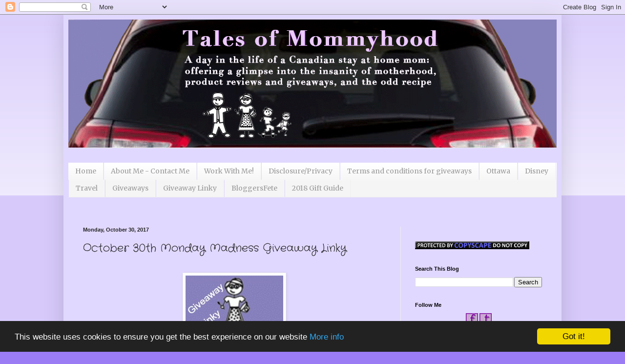

--- FILE ---
content_type: text/html; charset=UTF-8
request_url: https://www.talesofmommyhood.com/2017/10/october-30th-monday-madness-giveaway.html
body_size: 20712
content:
<!DOCTYPE html>
<html class='v2' dir='ltr' xmlns='http://www.w3.org/1999/xhtml' xmlns:b='http://www.google.com/2005/gml/b' xmlns:data='http://www.google.com/2005/gml/data' xmlns:expr='http://www.google.com/2005/gml/expr'>
<head>
<link href='https://www.blogger.com/static/v1/widgets/335934321-css_bundle_v2.css' rel='stylesheet' type='text/css'/>
<script type='text/javascript'>
var googletag = googletag || {};
googletag.cmd = googletag.cmd || [];
(function() {
var gads = document.createElement('script');
gads.async = true;
gads.type = 'text/javascript';
var useSSL = 'https:' == document.location.protocol;
gads.src = (useSSL ? 'https:' : 'http:') + 
'//www.googletagservices.com/tag/js/gpt.js';
var node = document.getElementsByTagName('script')[0];
node.parentNode.insertBefore(gads, node);
})();
</script>
<script type='text/javascript'>
googletag.cmd.push(function() {
googletag.defineSlot('/28817204/SavvyMomCollective_talesofmommyhood_300x250', [[300, 250], [300, 600]], 'div-gpt-ad-1398713319330-0').addService(googletag.pubads());
googletag.defineSlot('/28817204/SavvyMomCollective_talesofmommyhood_728x90', [[728, 90], [970, 300]], 'div-gpt-ad-1398713319330-1').addService(googletag.pubads());
googletag.enableServices();
});
</script>
<meta content='0920b8de78538cbfc00ee90e2b60d053' name='p:domain_verify'/>
<meta content='IE=EmulateIE7' http-equiv='X-UA-Compatible'/>
<meta content='width=1100' name='viewport'/>
<meta content='a day in the life of a stay at home mom' name='description'/>
<meta content='product reviews, tales of mommyhood, giveaways, stay at home mom' name='keywords'/>
<meta author='Tales of Mommyhood Ashley Picco' name='author'/>
<meta content='text/html; charset=UTF-8' http-equiv='Content-Type'/>
<meta content='blogger' name='generator'/>
<link href='https://www.talesofmommyhood.com/favicon.ico' rel='icon' type='image/x-icon'/>
<link href='https://www.talesofmommyhood.com/2017/10/october-30th-monday-madness-giveaway.html' rel='canonical'/>
<link rel="alternate" type="application/atom+xml" title="Tales of Mommyhood - Atom" href="https://www.talesofmommyhood.com/feeds/posts/default" />
<link rel="alternate" type="application/rss+xml" title="Tales of Mommyhood - RSS" href="https://www.talesofmommyhood.com/feeds/posts/default?alt=rss" />
<link rel="service.post" type="application/atom+xml" title="Tales of Mommyhood - Atom" href="https://www.blogger.com/feeds/6858371658025206367/posts/default" />

<link rel="alternate" type="application/atom+xml" title="Tales of Mommyhood - Atom" href="https://www.talesofmommyhood.com/feeds/3449200427278028149/comments/default" />
<!--Can't find substitution for tag [blog.ieCssRetrofitLinks]-->
<link href='https://blogger.googleusercontent.com/img/b/R29vZ2xl/AVvXsEgwvQhM_N6qn7vykVUC1Bh3mXe7knFDcc2NdwFAGfgihaZwcQrkxkTybjfrXuLLqLR3SUE5gdiedbpx0qIr3G8T39p7Rl5vk5QMcGEkCE_rZRr8gNBNrJJNn-lNqnOCueHWJjs_lfsEdLc/s1600/giveaway+link+up+image.jpg' rel='image_src'/>
<meta content='https://www.talesofmommyhood.com/2017/10/october-30th-monday-madness-giveaway.html' property='og:url'/>
<meta content='October 30th Monday Madness Giveaway Linky' property='og:title'/>
<meta content='Tales of Mommyhood - family, children, review blog; sponsored posts; advertising; reviews and giveaways, pay per post' property='og:description'/>
<meta content='https://blogger.googleusercontent.com/img/b/R29vZ2xl/AVvXsEgwvQhM_N6qn7vykVUC1Bh3mXe7knFDcc2NdwFAGfgihaZwcQrkxkTybjfrXuLLqLR3SUE5gdiedbpx0qIr3G8T39p7Rl5vk5QMcGEkCE_rZRr8gNBNrJJNn-lNqnOCueHWJjs_lfsEdLc/w1200-h630-p-k-no-nu/giveaway+link+up+image.jpg' property='og:image'/>
<title>Tales of Mommyhood: October 30th Monday Madness Giveaway Linky</title>
<!-- Google Tag Manager for Collective Bias -->
<script type='text/javascript'>
dataLayer = [{
	'trackingID':'UA-51406411-10',
	'javaScriptVersion':'analytics.js',
	'homePageURL':'http://www.talesofmommyhood.com'
}];
</script>
<noscript><iframe height='0' src='//www.googletagmanager.com/ns.html?id=GTM-PBN79J' style='display:none;visibility:hidden' width='0'></iframe></noscript>
<script type='text/javascript'>/*<![CDATA[*/(function(w,d,s,l,i){w[l]=w[l]||[];
w[l].push({'gtm.start':new Date().getTime(),event:'gtm.js'});
var f=d.getElementsByTagName(s)[0],j=d.createElement(s),dl=l!='dataLayer'?'&l='+l:'';
j.async=true;j.src='//www.googletagmanager.com/gtm.js?id='+i+dl;
f.parentNode.insertBefore(j,f);})(window,document,'script','dataLayer','GTM-PBN79J');
/*]]>*/</script>
<!-- End Google Tag Manager -->
<style type='text/css'>@font-face{font-family:'Crafty Girls';font-style:normal;font-weight:400;font-display:swap;src:url(//fonts.gstatic.com/s/craftygirls/v16/va9B4kXI39VaDdlPJo8N_NveRhf6Xl7Glw.woff2)format('woff2');unicode-range:U+0000-00FF,U+0131,U+0152-0153,U+02BB-02BC,U+02C6,U+02DA,U+02DC,U+0304,U+0308,U+0329,U+2000-206F,U+20AC,U+2122,U+2191,U+2193,U+2212,U+2215,U+FEFF,U+FFFD;}@font-face{font-family:'Merriweather';font-style:normal;font-weight:400;font-stretch:100%;font-display:swap;src:url(//fonts.gstatic.com/s/merriweather/v33/u-4D0qyriQwlOrhSvowK_l5UcA6zuSYEqOzpPe3HOZJ5eX1WtLaQwmYiScCmDxhtNOKl8yDr3icaGV31CPDaYKfFQn0.woff2)format('woff2');unicode-range:U+0460-052F,U+1C80-1C8A,U+20B4,U+2DE0-2DFF,U+A640-A69F,U+FE2E-FE2F;}@font-face{font-family:'Merriweather';font-style:normal;font-weight:400;font-stretch:100%;font-display:swap;src:url(//fonts.gstatic.com/s/merriweather/v33/u-4D0qyriQwlOrhSvowK_l5UcA6zuSYEqOzpPe3HOZJ5eX1WtLaQwmYiScCmDxhtNOKl8yDr3icaEF31CPDaYKfFQn0.woff2)format('woff2');unicode-range:U+0301,U+0400-045F,U+0490-0491,U+04B0-04B1,U+2116;}@font-face{font-family:'Merriweather';font-style:normal;font-weight:400;font-stretch:100%;font-display:swap;src:url(//fonts.gstatic.com/s/merriweather/v33/u-4D0qyriQwlOrhSvowK_l5UcA6zuSYEqOzpPe3HOZJ5eX1WtLaQwmYiScCmDxhtNOKl8yDr3icaG131CPDaYKfFQn0.woff2)format('woff2');unicode-range:U+0102-0103,U+0110-0111,U+0128-0129,U+0168-0169,U+01A0-01A1,U+01AF-01B0,U+0300-0301,U+0303-0304,U+0308-0309,U+0323,U+0329,U+1EA0-1EF9,U+20AB;}@font-face{font-family:'Merriweather';font-style:normal;font-weight:400;font-stretch:100%;font-display:swap;src:url(//fonts.gstatic.com/s/merriweather/v33/u-4D0qyriQwlOrhSvowK_l5UcA6zuSYEqOzpPe3HOZJ5eX1WtLaQwmYiScCmDxhtNOKl8yDr3icaGl31CPDaYKfFQn0.woff2)format('woff2');unicode-range:U+0100-02BA,U+02BD-02C5,U+02C7-02CC,U+02CE-02D7,U+02DD-02FF,U+0304,U+0308,U+0329,U+1D00-1DBF,U+1E00-1E9F,U+1EF2-1EFF,U+2020,U+20A0-20AB,U+20AD-20C0,U+2113,U+2C60-2C7F,U+A720-A7FF;}@font-face{font-family:'Merriweather';font-style:normal;font-weight:400;font-stretch:100%;font-display:swap;src:url(//fonts.gstatic.com/s/merriweather/v33/u-4D0qyriQwlOrhSvowK_l5UcA6zuSYEqOzpPe3HOZJ5eX1WtLaQwmYiScCmDxhtNOKl8yDr3icaFF31CPDaYKfF.woff2)format('woff2');unicode-range:U+0000-00FF,U+0131,U+0152-0153,U+02BB-02BC,U+02C6,U+02DA,U+02DC,U+0304,U+0308,U+0329,U+2000-206F,U+20AC,U+2122,U+2191,U+2193,U+2212,U+2215,U+FEFF,U+FFFD;}</style>
<style id='page-skin-1' type='text/css'><!--
/*
-----------------------------------------------
Blogger Template Style
Name:     Simple
Designer: Blogger
URL:      www.blogger.com
----------------------------------------------- */
/* Content
----------------------------------------------- */
body {
font: normal normal 12px Merriweather;
color: #222222;
background: #9b7cf4 none repeat scroll top left;
padding: 0 40px 40px 40px;
}
html body .region-inner {
min-width: 0;
max-width: 100%;
width: auto;
}
h2 {
font-size: 22px;
}
a:link {
text-decoration:none;
color: #5321bb;
}
a:visited {
text-decoration:none;
color: #888888;
}
a:hover {
text-decoration:underline;
color: #8632ff;
}
.body-fauxcolumn-outer .fauxcolumn-inner {
background: transparent url(//www.blogblog.com/1kt/simple/body_gradient_tile_light.png) repeat scroll top left;
_background-image: none;
}
.body-fauxcolumn-outer .cap-top {
position: absolute;
z-index: 1;
height: 400px;
width: 100%;
}
.body-fauxcolumn-outer .cap-top .cap-left {
width: 100%;
background: transparent url(//www.blogblog.com/1kt/simple/gradients_light.png) repeat-x scroll top left;
_background-image: none;
}
.content-outer {
-moz-box-shadow: 0 0 40px rgba(0, 0, 0, .15);
-webkit-box-shadow: 0 0 5px rgba(0, 0, 0, .15);
-goog-ms-box-shadow: 0 0 10px #333333;
box-shadow: 0 0 40px rgba(0, 0, 0, .15);
margin-bottom: 1px;
}
.content-inner {
padding: 10px 10px;
}
.content-inner {
background-color: #e1d8ff;
}
/* Header
----------------------------------------------- */
.header-outer {
background: transparent none repeat-x scroll 0 -400px;
_background-image: none;
}
.Header h1 {
font: normal normal 60px Arial, Tahoma, Helvetica, FreeSans, sans-serif;
color: #5332bb;
text-shadow: -1px -1px 1px rgba(0, 0, 0, .2);
}
.Header h1 a {
color: #5332bb;
}
.Header .description {
font-size: 140%;
color: #777777;
}
.header-inner .Header .titlewrapper {
padding: 22px 30px;
}
.header-inner .Header .descriptionwrapper {
padding: 0 30px;
}
/* Tabs
----------------------------------------------- */
.tabs-inner .section:first-child {
border-top: 1px solid #eeeeee;
}
.tabs-inner .section:first-child ul {
margin-top: -1px;
border-top: 1px solid #eeeeee;
border-left: 0 solid #eeeeee;
border-right: 0 solid #eeeeee;
}
.tabs-inner .widget ul {
background: #f5f5f5 url(//www.blogblog.com/1kt/simple/gradients_light.png) repeat-x scroll 0 -800px;
_background-image: none;
border-bottom: 1px solid #eeeeee;
margin-top: 0;
margin-left: -30px;
margin-right: -30px;
}
.tabs-inner .widget li a {
display: inline-block;
padding: .6em 1em;
font: normal normal 14px Merriweather;
color: #999999;
border-left: 1px solid #e1d8ff;
border-right: 1px solid #eeeeee;
}
.tabs-inner .widget li:first-child a {
border-left: none;
}
.tabs-inner .widget li.selected a, .tabs-inner .widget li a:hover {
color: #000000;
background-color: #eeeeee;
text-decoration: none;
}
/* Columns
----------------------------------------------- */
.main-outer {
border-top: 0 solid #eeeeee;
}
.fauxcolumn-left-outer .fauxcolumn-inner {
border-right: 1px solid #eeeeee;
}
.fauxcolumn-right-outer .fauxcolumn-inner {
border-left: 1px solid #eeeeee;
}
/* Headings
----------------------------------------------- */
div.widget > h2,
div.widget h2.title {
margin: 0 0 1em 0;
font: normal bold 11px Arial, Tahoma, Helvetica, FreeSans, sans-serif;
color: #000000;
}
/* Widgets
----------------------------------------------- */
.widget .zippy {
color: #999999;
text-shadow: 2px 2px 1px rgba(0, 0, 0, .1);
}
.widget .popular-posts ul {
list-style: none;
}
/* Posts
----------------------------------------------- */
h2.date-header {
font: normal bold 11px Arial, Tahoma, Helvetica, FreeSans, sans-serif;
}
.date-header span {
background-color: transparent;
color: #222222;
padding: inherit;
letter-spacing: inherit;
margin: inherit;
}
.main-inner {
padding-top: 30px;
padding-bottom: 30px;
}
.main-inner .column-center-inner {
padding: 0 15px;
}
.main-inner .column-center-inner .section {
margin: 0 15px;
}
.post {
margin: 0 0 25px 0;
}
h3.post-title, .comments h4 {
font: normal normal 22px Crafty Girls;
margin: .75em 0 0;
}
.post-body {
font-size: 110%;
line-height: 1.4;
position: relative;
}
.post-body img, .post-body .tr-caption-container, .Profile img, .Image img,
.BlogList .item-thumbnail img {
padding: 2px;
background: #ffffff;
border: 1px solid #eeeeee;
-moz-box-shadow: 1px 1px 5px rgba(0, 0, 0, .1);
-webkit-box-shadow: 1px 1px 5px rgba(0, 0, 0, .1);
box-shadow: 1px 1px 5px rgba(0, 0, 0, .1);
}
.post-body img, .post-body .tr-caption-container {
padding: 5px;
}
.post-body .tr-caption-container {
color: #222222;
}
.post-body .tr-caption-container img {
padding: 0;
background: transparent;
border: none;
-moz-box-shadow: 0 0 0 rgba(0, 0, 0, .1);
-webkit-box-shadow: 0 0 0 rgba(0, 0, 0, .1);
box-shadow: 0 0 0 rgba(0, 0, 0, .1);
}
.post-header {
margin: 0 0 1.5em;
line-height: 1.6;
font-size: 90%;
}
.post-footer {
margin: 20px -2px 0;
padding: 5px 10px;
color: #666666;
background-color: #f9f9f9;
border-bottom: 1px solid #eeeeee;
line-height: 1.6;
font-size: 90%;
}
#comments .comment-author {
padding-top: 1.5em;
border-top: 1px solid #eeeeee;
background-position: 0 1.5em;
}
#comments .comment-author:first-child {
padding-top: 0;
border-top: none;
}
.avatar-image-container {
margin: .2em 0 0;
}
#comments .avatar-image-container img {
border: 1px solid #eeeeee;
}
/* Comments
----------------------------------------------- */
.comments .comments-content .icon.blog-author {
background-repeat: no-repeat;
background-image: url([data-uri]);
}
.comments .comments-content .loadmore a {
border-top: 1px solid #999999;
border-bottom: 1px solid #999999;
}
.comments .comment-thread.inline-thread {
background-color: #f9f9f9;
}
.comments .continue {
border-top: 2px solid #999999;
}
/* Accents
---------------------------------------------- */
.section-columns td.columns-cell {
border-left: 1px solid #eeeeee;
}
.blog-pager {
background: transparent none no-repeat scroll top center;
}
.blog-pager-older-link, .home-link,
.blog-pager-newer-link {
background-color: #e1d8ff;
padding: 5px;
}
.footer-outer {
border-top: 0 dashed #bbbbbb;
}
/* Mobile
----------------------------------------------- */
body.mobile  {
background-size: auto;
}
.mobile .body-fauxcolumn-outer {
background: transparent none repeat scroll top left;
}
.mobile .body-fauxcolumn-outer .cap-top {
background-size: 100% auto;
}
.mobile .content-outer {
-webkit-box-shadow: 0 0 3px rgba(0, 0, 0, .15);
box-shadow: 0 0 3px rgba(0, 0, 0, .15);
}
.mobile .tabs-inner .widget ul {
margin-left: 0;
margin-right: 0;
}
.mobile .post {
margin: 0;
}
.mobile .main-inner .column-center-inner .section {
margin: 0;
}
.mobile .date-header span {
padding: 0.1em 10px;
margin: 0 -10px;
}
.mobile h3.post-title {
margin: 0;
}
.mobile .blog-pager {
background: transparent none no-repeat scroll top center;
}
.mobile .footer-outer {
border-top: none;
}
.mobile .main-inner, .mobile .footer-inner {
background-color: #e1d8ff;
}
.mobile-index-contents {
color: #222222;
}
.mobile-link-button {
background-color: #5321bb;
}
.mobile-link-button a:link, .mobile-link-button a:visited {
color: #ffffff;
}
.mobile .tabs-inner .section:first-child {
border-top: none;
}
.mobile .tabs-inner .PageList .widget-content {
background-color: #eeeeee;
color: #000000;
border-top: 1px solid #eeeeee;
border-bottom: 1px solid #eeeeee;
}
.mobile .tabs-inner .PageList .widget-content .pagelist-arrow {
border-left: 1px solid #eeeeee;
}

--></style>
<style id='template-skin-1' type='text/css'><!--
body {
min-width: 1020px;
}
.content-outer, .content-fauxcolumn-outer, .region-inner {
min-width: 1020px;
max-width: 1020px;
_width: 1020px;
}
.main-inner .columns {
padding-left: 0;
padding-right: 320px;
}
.main-inner .fauxcolumn-center-outer {
left: 0;
right: 320px;
/* IE6 does not respect left and right together */
_width: expression(this.parentNode.offsetWidth -
parseInt("0") -
parseInt("320px") + 'px');
}
.main-inner .fauxcolumn-left-outer {
width: 0;
}
.main-inner .fauxcolumn-right-outer {
width: 320px;
}
.main-inner .column-left-outer {
width: 0;
right: 100%;
margin-left: -0;
}
.main-inner .column-right-outer {
width: 320px;
margin-right: -320px;
}
#layout {
min-width: 0;
}
#layout .content-outer {
min-width: 0;
width: 800px;
}
#layout .region-inner {
min-width: 0;
width: auto;
}
--></style>
<!-- Begin Cookie Consent plugin by Silktide - http://silktide.com/cookieconsent -->
<script type='text/javascript'>
    window.cookieconsent_options = {"message":"This website uses cookies to ensure you get the best experience on our website","dismiss":"Got it!","learnMore":"More info","link":"https://www.talesofmommyhood.com/p/media-kitadvertisingdisclosure.html","theme":"dark-bottom"};
</script>
<script src='//cdnjs.cloudflare.com/ajax/libs/cookieconsent2/1.0.10/cookieconsent.min.js' type='text/javascript'></script>
<!-- End Cookie Consent plugin -->
<link href='https://www.blogger.com/dyn-css/authorization.css?targetBlogID=6858371658025206367&amp;zx=f50b60dd-93d2-40a2-89ea-b75c847219fc' media='none' onload='if(media!=&#39;all&#39;)media=&#39;all&#39;' rel='stylesheet'/><noscript><link href='https://www.blogger.com/dyn-css/authorization.css?targetBlogID=6858371658025206367&amp;zx=f50b60dd-93d2-40a2-89ea-b75c847219fc' rel='stylesheet'/></noscript>
<meta name='google-adsense-platform-account' content='ca-host-pub-1556223355139109'/>
<meta name='google-adsense-platform-domain' content='blogspot.com'/>

<!-- data-ad-client=ca-pub-5281771170313898 -->

</head>
<body class='loading variant-pale'>
<div class='navbar section' id='navbar'><div class='widget Navbar' data-version='1' id='Navbar1'><script type="text/javascript">
    function setAttributeOnload(object, attribute, val) {
      if(window.addEventListener) {
        window.addEventListener('load',
          function(){ object[attribute] = val; }, false);
      } else {
        window.attachEvent('onload', function(){ object[attribute] = val; });
      }
    }
  </script>
<div id="navbar-iframe-container"></div>
<script type="text/javascript" src="https://apis.google.com/js/platform.js"></script>
<script type="text/javascript">
      gapi.load("gapi.iframes:gapi.iframes.style.bubble", function() {
        if (gapi.iframes && gapi.iframes.getContext) {
          gapi.iframes.getContext().openChild({
              url: 'https://www.blogger.com/navbar/6858371658025206367?po\x3d3449200427278028149\x26origin\x3dhttps://www.talesofmommyhood.com',
              where: document.getElementById("navbar-iframe-container"),
              id: "navbar-iframe"
          });
        }
      });
    </script><script type="text/javascript">
(function() {
var script = document.createElement('script');
script.type = 'text/javascript';
script.src = '//pagead2.googlesyndication.com/pagead/js/google_top_exp.js';
var head = document.getElementsByTagName('head')[0];
if (head) {
head.appendChild(script);
}})();
</script>
</div></div>
<div class='body-fauxcolumns'>
<div class='fauxcolumn-outer body-fauxcolumn-outer'>
<div class='cap-top'>
<div class='cap-left'></div>
<div class='cap-right'></div>
</div>
<div class='fauxborder-left'>
<div class='fauxborder-right'></div>
<div class='fauxcolumn-inner'>
</div>
</div>
<div class='cap-bottom'>
<div class='cap-left'></div>
<div class='cap-right'></div>
</div>
</div>
</div>
<div class='content'>
<div class='content-fauxcolumns'>
<div class='fauxcolumn-outer content-fauxcolumn-outer'>
<div class='cap-top'>
<div class='cap-left'></div>
<div class='cap-right'></div>
</div>
<div class='fauxborder-left'>
<div class='fauxborder-right'></div>
<div class='fauxcolumn-inner'>
</div>
</div>
<div class='cap-bottom'>
<div class='cap-left'></div>
<div class='cap-right'></div>
</div>
</div>
</div>
<div class='content-outer'>
<div class='content-cap-top cap-top'>
<div class='cap-left'></div>
<div class='cap-right'></div>
</div>
<div class='fauxborder-left content-fauxborder-left'>
<div class='fauxborder-right content-fauxborder-right'></div>
<div class='content-inner'>
<header>
<div class='header-outer'>
<div class='header-cap-top cap-top'>
<div class='cap-left'></div>
<div class='cap-right'></div>
</div>
<div class='fauxborder-left header-fauxborder-left'>
<div class='fauxborder-right header-fauxborder-right'></div>
<div class='region-inner header-inner'>
<div class='header section' id='header'><div class='widget Header' data-version='1' id='Header1'>
<div id='header-inner'>
<a href='https://www.talesofmommyhood.com/' style='display: block'>
<img alt='Tales of Mommyhood' height='262px; ' id='Header1_headerimg' src='https://blogger.googleusercontent.com/img/b/R29vZ2xl/AVvXsEgcojMddPNKcoNGHPLK6XqlydStYAYa6NdcviIlg3jteNz0bOG7hNfchxMnuRLp0c4-Df2w9LusoHumD0Eklzvhyphenhyphencw2CQUbKRPD2GSU8Y5S8HVRyTMmwdlFNBNzaIOmKNRbBW3YVEYrT7Y/s1600/Window1.gif' style='display: block' width='1000px; '/>
</a>
</div>
</div></div>
</div>
</div>
<div class='header-cap-bottom cap-bottom'>
<div class='cap-left'></div>
<div class='cap-right'></div>
</div>
</div>
</header>
<div class='tabs-outer'>
<div class='tabs-cap-top cap-top'>
<div class='cap-left'></div>
<div class='cap-right'></div>
</div>
<div class='fauxborder-left tabs-fauxborder-left'>
<div class='fauxborder-right tabs-fauxborder-right'></div>
<div class='region-inner tabs-inner'>
<div class='tabs section' id='crosscol'><div class='widget HTML' data-version='1' id='HTML15'>
<div class='widget-content'>
<script type='text/javascript'>
(function() {
var useSSL = 'https:' == document.location.protocol;
var src = (useSSL ? 'https:' : 'http:') +
'//www.googletagservices.com/tag/js/gpt.js';
document.write('<scr' + 'ipt src="' + src + '"></scr' + 'ipt>');
})();
</script>

<script type='text/javascript'>
googletag.defineSlot('/28817204/SavvyMomCollective_talesofmommyhood_300x250', [[300, 250], [300, 600]], 'div-gpt-ad-1416422566334-0').addService(googletag.pubads());
googletag.defineSlot('/28817204/SavvyMomCollective_talesofmommyhood_300x250_1', [[300, 250], [300, 600]], 'div-gpt-ad-1416422566334-1').addService(googletag.pubads());
googletag.defineSlot('/28817204/SavvyMomCollective_talesofmommyhood_728x90', [[728, 90], [970, 300]], 'div-gpt-ad-1416422566334-2').addService(googletag.pubads());
googletag.pubads().enableSyncRendering();
googletag.pubads().enableSingleRequest();
googletag.enableServices();
</script>
</div>
<div class='clear'></div>
</div></div>
<div class='tabs section' id='crosscol-overflow'><div class='widget HTML' data-version='1' id='HTML13'>
<div class='widget-content'>
<!-- SavvyMomCollective_talesofmommyhood_728x90 -->
<div id='div-gpt-ad-1398713319330-1'>
<script type='text/javascript'>
googletag.cmd.push(function() { googletag.display('div-gpt-ad-1398713319330-1'); });
</script>
</div>
</div>
<div class='clear'></div>
</div><div class='widget PageList' data-version='1' id='PageList1'>
<h2>Pages</h2>
<div class='widget-content'>
<ul>
<li>
<a href='https://www.talesofmommyhood.com/'>Home </a>
</li>
<li>
<a href='https://www.talesofmommyhood.com/p/about-me.html'>About Me - Contact Me</a>
</li>
<li>
<a href='https://www.talesofmommyhood.com/p/pr-friendly.html'>Work With Me!</a>
</li>
<li>
<a href='https://www.talesofmommyhood.com/p/media-kitadvertisingdisclosure.html'>Disclosure/Privacy</a>
</li>
<li>
<a href='https://www.talesofmommyhood.com/p/giveaway-rules.html'>Terms and conditions for giveaways</a>
</li>
<li>
<a href='http://www.talesofmommyhood.com/search/label/ottawa'>Ottawa</a>
</li>
<li>
<a href='http://www.talesofmommyhood.com/search/label/disney'>Disney</a>
</li>
<li>
<a href='http://www.talesofmommyhood.com/search/label/travel'>Travel</a>
</li>
<li>
<a href='http://www.talesofmommyhood.com/search/label/giveaway'>Giveaways</a>
</li>
<li>
<a href='http://www.talesofmommyhood.com/search/label/linky'>Giveaway Linky</a>
</li>
<li>
<a href='http://www.talesofmommyhood.com/search/label/bloggersfete'>BloggersFete</a>
</li>
<li>
<a href='https://www.talesofmommyhood.com/p/2018-gift-guide.html'>2018 Gift Guide</a>
</li>
</ul>
<div class='clear'></div>
</div>
</div><div class='widget HTML' data-version='1' id='HTML2'>
<div class='widget-content'>
<script type="text/javascript">
sas_tmstp=Math.round(Math.random()*10000000000);
sas_pageid='38384/260920';		// Page : TalesOfMommyHood/general
var sas_formatids = '15945,15946,15947,17387';
sas_target='';			// Targeting
document.write('<scr'+'ipt  src="http://www5.smartadserver.com/call2/pubjall/' + sas_pageid + '/' + sas_formatids + '/' + sas_tmstp + '/' + escape(sas_target) + '?"></scr'+'ipt>');
</script>
</div>
<div class='clear'></div>
</div><div class='widget HTML' data-version='1' id='HTML11'>
<div class='widget-content'>
<!--/* OpenX JavaScript tag */-->

<!-- /*
 * The tag in this template has been generated for use on a
 * non-SSL page. If this tag is to be placed on an SSL page, change the
 * 'http://ox-d.savvymom.ca/...'
 * to
 * 'https://ox-d.savvymom.ca/...'
 */ -->

<script type="text/javascript">
if (!window.OX_ads) { OX_ads = []; }
OX_ads.push({ "auid" : "537085581" });
</script>
<script type="text/javascript">
document.write('<scr'+'ipt src="http://ox-d.savvymom.ca/w/1.0/jstag"><\/scr'+'ipt>');
</script>
<noscript><iframe id="122c5fa2d7" name="122c5fa2d7" src="http://ox-d.savvymom.ca/w/1.0/afr?auid=537085581&cb=INSERT_RANDOM_NUMBER_HERE" frameborder="0" scrolling="no" width="728" height="90"><a href="http://ox-d.savvymom.ca/w/1.0/rc?cs=122c5fa2d7&cb=INSERT_RANDOM_NUMBER_HERE" ><img src="https://lh3.googleusercontent.com/blogger_img_proxy/AEn0k_tiuGnFR2PGfuQFrQeygUDXaqvpi-B9MLMVKggv9zXggAXT45uQHORslzKhHR0EAZmH7JfvDeDOcuzl6KlmMSKmH2Plqeg9XCtPI3IHydqCbA7ET4x50FyT3assOAfHpQj9e_akrq1Zbb4KhwX6BPt1_HN1GAMM43JAiTFrkQ=s0-d" border="0" alt=""></a></iframe></noscript>
</div>
<div class='clear'></div>
</div></div>
</div>
</div>
<div class='tabs-cap-bottom cap-bottom'>
<div class='cap-left'></div>
<div class='cap-right'></div>
</div>
</div>
<div class='main-outer'>
<div class='main-cap-top cap-top'>
<div class='cap-left'></div>
<div class='cap-right'></div>
</div>
<div class='fauxborder-left main-fauxborder-left'>
<div class='fauxborder-right main-fauxborder-right'></div>
<div class='region-inner main-inner'>
<div class='columns fauxcolumns'>
<div class='fauxcolumn-outer fauxcolumn-center-outer'>
<div class='cap-top'>
<div class='cap-left'></div>
<div class='cap-right'></div>
</div>
<div class='fauxborder-left'>
<div class='fauxborder-right'></div>
<div class='fauxcolumn-inner'>
</div>
</div>
<div class='cap-bottom'>
<div class='cap-left'></div>
<div class='cap-right'></div>
</div>
</div>
<div class='fauxcolumn-outer fauxcolumn-left-outer'>
<div class='cap-top'>
<div class='cap-left'></div>
<div class='cap-right'></div>
</div>
<div class='fauxborder-left'>
<div class='fauxborder-right'></div>
<div class='fauxcolumn-inner'>
</div>
</div>
<div class='cap-bottom'>
<div class='cap-left'></div>
<div class='cap-right'></div>
</div>
</div>
<div class='fauxcolumn-outer fauxcolumn-right-outer'>
<div class='cap-top'>
<div class='cap-left'></div>
<div class='cap-right'></div>
</div>
<div class='fauxborder-left'>
<div class='fauxborder-right'></div>
<div class='fauxcolumn-inner'>
</div>
</div>
<div class='cap-bottom'>
<div class='cap-left'></div>
<div class='cap-right'></div>
</div>
</div>
<!-- corrects IE6 width calculation -->
<div class='columns-inner'>
<div class='column-center-outer'>
<div class='column-center-inner'>
<div class='main section' id='main'><div class='widget Blog' data-version='1' id='Blog1'>
<div class='blog-posts hfeed'>
<!--Can't find substitution for tag [defaultAdStart]-->

          <div class="date-outer">
        
<h2 class='date-header'><span>Monday, October 30, 2017</span></h2>

          <div class="date-posts">
        
<div class='post-outer'>
<div class='post hentry' itemprop='blogPost' itemscope='itemscope' itemtype='http://schema.org/BlogPosting'>
<meta content='https://blogger.googleusercontent.com/img/b/R29vZ2xl/AVvXsEgwvQhM_N6qn7vykVUC1Bh3mXe7knFDcc2NdwFAGfgihaZwcQrkxkTybjfrXuLLqLR3SUE5gdiedbpx0qIr3G8T39p7Rl5vk5QMcGEkCE_rZRr8gNBNrJJNn-lNqnOCueHWJjs_lfsEdLc/s72-c/giveaway+link+up+image.jpg' itemprop='image_url'/>
<a name='3449200427278028149'></a>
<h3 class='post-title entry-title' itemprop='name'>
October 30th Monday Madness Giveaway Linky
</h3>
<div class='post-header'>
<div class='post-header-line-1'></div>
</div>
<div class='post-body entry-content' id='post-body-3449200427278028149' itemprop='description articleBody'>
<div class="separator" style="clear: both; text-align: left;">
<br /></div>
<div style="text-align: center;">
<div class="separator" style="clear: both; text-align: center;">
<a href="https://blogger.googleusercontent.com/img/b/R29vZ2xl/AVvXsEgwvQhM_N6qn7vykVUC1Bh3mXe7knFDcc2NdwFAGfgihaZwcQrkxkTybjfrXuLLqLR3SUE5gdiedbpx0qIr3G8T39p7Rl5vk5QMcGEkCE_rZRr8gNBNrJJNn-lNqnOCueHWJjs_lfsEdLc/s1600/giveaway+link+up+image.jpg" imageanchor="1" style="margin-left: 1em; margin-right: 1em;"><img border="0" data-original-height="200" data-original-width="200" src="https://blogger.googleusercontent.com/img/b/R29vZ2xl/AVvXsEgwvQhM_N6qn7vykVUC1Bh3mXe7knFDcc2NdwFAGfgihaZwcQrkxkTybjfrXuLLqLR3SUE5gdiedbpx0qIr3G8T39p7Rl5vk5QMcGEkCE_rZRr8gNBNrJJNn-lNqnOCueHWJjs_lfsEdLc/s1600/giveaway+link+up+image.jpg" /></a></div>
<br /></div>
<div class="separator" style="clear: both; text-align: center;">
</div>
<br />
<br />
How would you like to win some prizes? Make sure to enter the great giveaways linked up below.

If you are a blogger, feel free to list any open giveaways you have on your blog. Make sure to list the prize, end date and country eligibility (CAN/US/WW) any listed without this information will be deleted.<br />
<br />
<script src="//www.blenza.com/linkies/easylink.php?owner=mamawee&amp;postid=28Jan2015&amp;meme=10744" type="text/javascript"></script><br />
<br />
<br />
<div>
</div>
<br />
<center>
<a href="http://www.talesofmommyhood.com/2016/01/mr-j-and-clue.html"><img alt="kids board games" class="alignnone size-full wp-image-80513" height="140" src="https://blogger.googleusercontent.com/img/b/R29vZ2xl/AVvXsEg-QfcnWH2Nik42-6bXpx6BviQSgUx3Ur7D-LnSPSVlQ-7JF6MgERHqDWgi8osyGEQn7pQT8yAOd-DXYEniBUI54xH9i-7Xr0sbCZdmN8l1bLo6vb3qWtgcB1djwFu0gL0pFe3vCh0z6JY/s320/jules+and+clue.jpg" width="140" /></a><a href="http://www.talesofmommyhood.com/2015/02/wordless-wednesday-disney-pirate.html"><img alt="pirates league" class="alignnone size-full wp-image-80507" height="140" src="https://blogger.googleusercontent.com/img/b/R29vZ2xl/AVvXsEhtI4VQYSnAutm_KJcxXJP_OKzfIOoBJIs41a83cn1rtOu0D0mkFiln-BdUsdxA9wyQZV_DwbzYOfB2GzuZk9_x7gWFAsV8Fnr3u00W4W0Hs8fi5Q9iSqzEGGv18mCS80-jgT-nLfpx3qc/s1600/pirates+league.jpg" width="140" /></a><a href="http://www.talesofmommyhood.com/2014/05/write-letter-to-your-favourite-disney.html"><img alt="write letter to disney character" class="alignnone size-full wp-image-80512" height="140" src="https://blogger.googleusercontent.com/img/b/R29vZ2xl/AVvXsEjuJSUIa_Dr0fT14g4KhDSX086fW5qHPSL3UHCtKK32f1OD4ubLTU1zL-yqwcq5u5cuMGbSdZGwLCFwxrhuSUbW62fkIaX58H6qn4rn9vkn_w50c3WIAbKvpSygLSNcaZ3dK-OMyXEA8FE/s1600/disney+letter.jpg" width="140" /></a><a href="http://www.talesofmommyhood.com/search/label/giveaway"><img alt="giveaway" class="alignnone size-full wp-image-80510" height="140" src="https://blogger.googleusercontent.com/img/b/R29vZ2xl/AVvXsEi_-FI9FPHWQZ11lZWlZsjQSG80FFnpvM27aCu5Jd-Fo7s3l7dWLAFBPHrtkYfJkxGpiMvb_R7JclDPq2Yk6JtgwxiOkq64foX5-HQVquYuB3nghWzFVjlgx7c6LLuhtUeBAMm-7KDn_OY/s400/DOI+100yearsofmagic.jpg" width="140" /></a></center>
<div style='clear: both;'></div>
</div>
<div class='post-footer'>
<div class='post-footer-line post-footer-line-1'><span class='post-author vcard'>
Posted by
<span class='fn' itemprop='author' itemscope='itemscope' itemtype='http://schema.org/Person'>
<meta content='https://www.blogger.com/profile/09025542342920593028' itemprop='url'/>
<meta content='6858371658025206367' itemprop='articleBody/aiaBlogId'/>
<meta content='3449200427278028149' itemprop='articleBody/aiaPostId'/>
<a href='https://www.blogger.com/profile/09025542342920593028' rel='author' title='author profile'>
<span itemprop='name'>Ashley P.</span>
</a>
</span>
</span>
<span class='post-timestamp'>
at
<meta content='https://www.talesofmommyhood.com/2017/10/october-30th-monday-madness-giveaway.html' itemprop='url'/>
<a class='timestamp-link' href='https://www.talesofmommyhood.com/2017/10/october-30th-monday-madness-giveaway.html' rel='bookmark' title='permanent link'><abbr class='published' itemprop='datePublished' title='2017-10-30T00:00:00-04:00'>12:00&#8239;AM</abbr></a>
</span>
<span class='post-comment-link'>
</span>
<span class='post-icons'>
<span class='item-control blog-admin pid-1628467897'>
<a href='https://www.blogger.com/post-edit.g?blogID=6858371658025206367&postID=3449200427278028149&from=pencil' title='Edit Post'>
<img alt='' class='icon-action' height='18' src='https://resources.blogblog.com/img/icon18_edit_allbkg.gif' width='18'/>
</a>
</span>
</span>
<div class='post-share-buttons goog-inline-block'>
<a class='goog-inline-block share-button sb-email' href='https://www.blogger.com/share-post.g?blogID=6858371658025206367&postID=3449200427278028149&target=email' target='_blank' title='Email This'><span class='share-button-link-text'>Email This</span></a><a class='goog-inline-block share-button sb-blog' href='https://www.blogger.com/share-post.g?blogID=6858371658025206367&postID=3449200427278028149&target=blog' onclick='window.open(this.href, "_blank", "height=270,width=475"); return false;' target='_blank' title='BlogThis!'><span class='share-button-link-text'>BlogThis!</span></a><a class='goog-inline-block share-button sb-twitter' href='https://www.blogger.com/share-post.g?blogID=6858371658025206367&postID=3449200427278028149&target=twitter' target='_blank' title='Share to X'><span class='share-button-link-text'>Share to X</span></a><a class='goog-inline-block share-button sb-facebook' href='https://www.blogger.com/share-post.g?blogID=6858371658025206367&postID=3449200427278028149&target=facebook' onclick='window.open(this.href, "_blank", "height=430,width=640"); return false;' target='_blank' title='Share to Facebook'><span class='share-button-link-text'>Share to Facebook</span></a><a class='goog-inline-block share-button sb-pinterest' href='https://www.blogger.com/share-post.g?blogID=6858371658025206367&postID=3449200427278028149&target=pinterest' target='_blank' title='Share to Pinterest'><span class='share-button-link-text'>Share to Pinterest</span></a>
</div>
<span class='post-backlinks post-comment-link'>
</span>
</div>
<div class='post-footer-line post-footer-line-2'><span class='post-labels'>
Labels:
<a href='https://www.talesofmommyhood.com/search/label/linky' rel='tag'>linky</a>
</span>
</div>
<div class='post-footer-line post-footer-line-3'></div>
</div>
</div>
<div class='comments' id='comments'>
<a name='comments'></a>
<h4>3 comments:</h4>
<div class='comments-content'>
<script async='async' src='' type='text/javascript'></script>
<script type='text/javascript'>
    (function() {
      var items = null;
      var msgs = null;
      var config = {};

// <![CDATA[
      var cursor = null;
      if (items && items.length > 0) {
        cursor = parseInt(items[items.length - 1].timestamp) + 1;
      }

      var bodyFromEntry = function(entry) {
        var text = (entry &&
                    ((entry.content && entry.content.$t) ||
                     (entry.summary && entry.summary.$t))) ||
            '';
        if (entry && entry.gd$extendedProperty) {
          for (var k in entry.gd$extendedProperty) {
            if (entry.gd$extendedProperty[k].name == 'blogger.contentRemoved') {
              return '<span class="deleted-comment">' + text + '</span>';
            }
          }
        }
        return text;
      }

      var parse = function(data) {
        cursor = null;
        var comments = [];
        if (data && data.feed && data.feed.entry) {
          for (var i = 0, entry; entry = data.feed.entry[i]; i++) {
            var comment = {};
            // comment ID, parsed out of the original id format
            var id = /blog-(\d+).post-(\d+)/.exec(entry.id.$t);
            comment.id = id ? id[2] : null;
            comment.body = bodyFromEntry(entry);
            comment.timestamp = Date.parse(entry.published.$t) + '';
            if (entry.author && entry.author.constructor === Array) {
              var auth = entry.author[0];
              if (auth) {
                comment.author = {
                  name: (auth.name ? auth.name.$t : undefined),
                  profileUrl: (auth.uri ? auth.uri.$t : undefined),
                  avatarUrl: (auth.gd$image ? auth.gd$image.src : undefined)
                };
              }
            }
            if (entry.link) {
              if (entry.link[2]) {
                comment.link = comment.permalink = entry.link[2].href;
              }
              if (entry.link[3]) {
                var pid = /.*comments\/default\/(\d+)\?.*/.exec(entry.link[3].href);
                if (pid && pid[1]) {
                  comment.parentId = pid[1];
                }
              }
            }
            comment.deleteclass = 'item-control blog-admin';
            if (entry.gd$extendedProperty) {
              for (var k in entry.gd$extendedProperty) {
                if (entry.gd$extendedProperty[k].name == 'blogger.itemClass') {
                  comment.deleteclass += ' ' + entry.gd$extendedProperty[k].value;
                } else if (entry.gd$extendedProperty[k].name == 'blogger.displayTime') {
                  comment.displayTime = entry.gd$extendedProperty[k].value;
                }
              }
            }
            comments.push(comment);
          }
        }
        return comments;
      };

      var paginator = function(callback) {
        if (hasMore()) {
          var url = config.feed + '?alt=json&v=2&orderby=published&reverse=false&max-results=50';
          if (cursor) {
            url += '&published-min=' + new Date(cursor).toISOString();
          }
          window.bloggercomments = function(data) {
            var parsed = parse(data);
            cursor = parsed.length < 50 ? null
                : parseInt(parsed[parsed.length - 1].timestamp) + 1
            callback(parsed);
            window.bloggercomments = null;
          }
          url += '&callback=bloggercomments';
          var script = document.createElement('script');
          script.type = 'text/javascript';
          script.src = url;
          document.getElementsByTagName('head')[0].appendChild(script);
        }
      };
      var hasMore = function() {
        return !!cursor;
      };
      var getMeta = function(key, comment) {
        if ('iswriter' == key) {
          var matches = !!comment.author
              && comment.author.name == config.authorName
              && comment.author.profileUrl == config.authorUrl;
          return matches ? 'true' : '';
        } else if ('deletelink' == key) {
          return config.baseUri + '/comment/delete/'
               + config.blogId + '/' + comment.id;
        } else if ('deleteclass' == key) {
          return comment.deleteclass;
        }
        return '';
      };

      var replybox = null;
      var replyUrlParts = null;
      var replyParent = undefined;

      var onReply = function(commentId, domId) {
        if (replybox == null) {
          // lazily cache replybox, and adjust to suit this style:
          replybox = document.getElementById('comment-editor');
          if (replybox != null) {
            replybox.height = '250px';
            replybox.style.display = 'block';
            replyUrlParts = replybox.src.split('#');
          }
        }
        if (replybox && (commentId !== replyParent)) {
          replybox.src = '';
          document.getElementById(domId).insertBefore(replybox, null);
          replybox.src = replyUrlParts[0]
              + (commentId ? '&parentID=' + commentId : '')
              + '#' + replyUrlParts[1];
          replyParent = commentId;
        }
      };

      var hash = (window.location.hash || '#').substring(1);
      var startThread, targetComment;
      if (/^comment-form_/.test(hash)) {
        startThread = hash.substring('comment-form_'.length);
      } else if (/^c[0-9]+$/.test(hash)) {
        targetComment = hash.substring(1);
      }

      // Configure commenting API:
      var configJso = {
        'maxDepth': config.maxThreadDepth
      };
      var provider = {
        'id': config.postId,
        'data': items,
        'loadNext': paginator,
        'hasMore': hasMore,
        'getMeta': getMeta,
        'onReply': onReply,
        'rendered': true,
        'initComment': targetComment,
        'initReplyThread': startThread,
        'config': configJso,
        'messages': msgs
      };

      var render = function() {
        if (window.goog && window.goog.comments) {
          var holder = document.getElementById('comment-holder');
          window.goog.comments.render(holder, provider);
        }
      };

      // render now, or queue to render when library loads:
      if (window.goog && window.goog.comments) {
        render();
      } else {
        window.goog = window.goog || {};
        window.goog.comments = window.goog.comments || {};
        window.goog.comments.loadQueue = window.goog.comments.loadQueue || [];
        window.goog.comments.loadQueue.push(render);
      }
    })();
// ]]>
  </script>
<div id='comment-holder'>
<div class="comment-thread toplevel-thread"><ol id="top-ra"><li class="comment" id="c7870252885198550624"><div class="avatar-image-container"><img src="//www.blogger.com/img/blogger_logo_round_35.png" alt=""/></div><div class="comment-block"><div class="comment-header"><cite class="user"><a href="https://www.blogger.com/profile/04034891775964169964" rel="nofollow">Journa Ramirez</a></cite><span class="icon user "></span><span class="datetime secondary-text"><a rel="nofollow" href="https://www.talesofmommyhood.com/2017/10/october-30th-monday-madness-giveaway.html?showComment=1509361520755#c7870252885198550624">October 30, 2017 at 7:05&#8239;AM</a></span></div><p class="comment-content">Thank you so much for this wonderful opportunity!</p><span class="comment-actions secondary-text"><a class="comment-reply" target="_self" data-comment-id="7870252885198550624">Reply</a><span class="item-control blog-admin blog-admin pid-920114053"><a target="_self" href="https://www.blogger.com/comment/delete/6858371658025206367/7870252885198550624">Delete</a></span></span></div><div class="comment-replies"><div id="c7870252885198550624-rt" class="comment-thread inline-thread hidden"><span class="thread-toggle thread-expanded"><span class="thread-arrow"></span><span class="thread-count"><a target="_self">Replies</a></span></span><ol id="c7870252885198550624-ra" class="thread-chrome thread-expanded"><div></div><div id="c7870252885198550624-continue" class="continue"><a class="comment-reply" target="_self" data-comment-id="7870252885198550624">Reply</a></div></ol></div></div><div class="comment-replybox-single" id="c7870252885198550624-ce"></div></li><li class="comment" id="c81760746548457376"><div class="avatar-image-container"><img src="//resources.blogblog.com/img/blank.gif" alt=""/></div><div class="comment-block"><div class="comment-header"><cite class="user"><a href="http://handmadebydeb.blogspot.ca/" rel="nofollow">Deb</a></cite><span class="icon user "></span><span class="datetime secondary-text"><a rel="nofollow" href="https://www.talesofmommyhood.com/2017/10/october-30th-monday-madness-giveaway.html?showComment=1509804839497#c81760746548457376">November 4, 2017 at 10:13&#8239;AM</a></span></div><p class="comment-content">Thanks Ashley for the link up. I use often!</p><span class="comment-actions secondary-text"><a class="comment-reply" target="_self" data-comment-id="81760746548457376">Reply</a><span class="item-control blog-admin blog-admin pid-1223724779"><a target="_self" href="https://www.blogger.com/comment/delete/6858371658025206367/81760746548457376">Delete</a></span></span></div><div class="comment-replies"><div id="c81760746548457376-rt" class="comment-thread inline-thread hidden"><span class="thread-toggle thread-expanded"><span class="thread-arrow"></span><span class="thread-count"><a target="_self">Replies</a></span></span><ol id="c81760746548457376-ra" class="thread-chrome thread-expanded"><div></div><div id="c81760746548457376-continue" class="continue"><a class="comment-reply" target="_self" data-comment-id="81760746548457376">Reply</a></div></ol></div></div><div class="comment-replybox-single" id="c81760746548457376-ce"></div></li><li class="comment" id="c9126289009652677418"><div class="avatar-image-container"><img src="//resources.blogblog.com/img/blank.gif" alt=""/></div><div class="comment-block"><div class="comment-header"><cite class="user"><a href="https://www.lovepeaceandtinyfeet.com/fancy-nancy-diy-tiara/" rel="nofollow">Journa</a></cite><span class="icon user "></span><span class="datetime secondary-text"><a rel="nofollow" href="https://www.talesofmommyhood.com/2017/10/october-30th-monday-madness-giveaway.html?showComment=1533305577225#c9126289009652677418">August 3, 2018 at 10:12&#8239;AM</a></span></div><p class="comment-content">Thank you for hosting!</p><span class="comment-actions secondary-text"><a class="comment-reply" target="_self" data-comment-id="9126289009652677418">Reply</a><span class="item-control blog-admin blog-admin pid-1223724779"><a target="_self" href="https://www.blogger.com/comment/delete/6858371658025206367/9126289009652677418">Delete</a></span></span></div><div class="comment-replies"><div id="c9126289009652677418-rt" class="comment-thread inline-thread hidden"><span class="thread-toggle thread-expanded"><span class="thread-arrow"></span><span class="thread-count"><a target="_self">Replies</a></span></span><ol id="c9126289009652677418-ra" class="thread-chrome thread-expanded"><div></div><div id="c9126289009652677418-continue" class="continue"><a class="comment-reply" target="_self" data-comment-id="9126289009652677418">Reply</a></div></ol></div></div><div class="comment-replybox-single" id="c9126289009652677418-ce"></div></li></ol><div id="top-continue" class="continue"><a class="comment-reply" target="_self">Add comment</a></div><div class="comment-replybox-thread" id="top-ce"></div><div class="loadmore hidden" data-post-id="3449200427278028149"><a target="_self">Load more...</a></div></div>
</div>
</div>
<p class='comment-footer'>
<div class='comment-form'>
<a name='comment-form'></a>
<p>I love hearing from my readers, feel free to leave me a comment! (Comment Moderation is enabled, it will be published after approval)</p>
<a href='https://www.blogger.com/comment/frame/6858371658025206367?po=3449200427278028149&hl=en&saa=85391&origin=https://www.talesofmommyhood.com' id='comment-editor-src'></a>
<iframe allowtransparency='true' class='blogger-iframe-colorize blogger-comment-from-post' frameborder='0' height='410px' id='comment-editor' name='comment-editor' src='' width='100%'></iframe>
<script src='https://www.blogger.com/static/v1/jsbin/2830521187-comment_from_post_iframe.js' type='text/javascript'></script>
<script type='text/javascript'>
      BLOG_CMT_createIframe('https://www.blogger.com/rpc_relay.html');
    </script>
</div>
</p>
<div id='backlinks-container'>
<div id='Blog1_backlinks-container'>
</div>
</div>
</div>
</div>

        </div></div>
      
<!--Can't find substitution for tag [adEnd]-->
</div>
<div class='blog-pager' id='blog-pager'>
<span id='blog-pager-newer-link'>
<a class='blog-pager-newer-link' href='https://www.talesofmommyhood.com/2017/11/playmobil-advent-calendars.html' id='Blog1_blog-pager-newer-link' title='Newer Post'>Newer Post</a>
</span>
<span id='blog-pager-older-link'>
<a class='blog-pager-older-link' href='https://www.talesofmommyhood.com/2017/10/phantom-of-opera.html' id='Blog1_blog-pager-older-link' title='Older Post'>Older Post</a>
</span>
<a class='home-link' href='https://www.talesofmommyhood.com/'>Home</a>
</div>
<div class='clear'></div>
<div class='post-feeds'>
<div class='feed-links'>
Subscribe to:
<a class='feed-link' href='https://www.talesofmommyhood.com/feeds/3449200427278028149/comments/default' target='_blank' type='application/atom+xml'>Post Comments (Atom)</a>
</div>
</div>
</div></div>
</div>
</div>
<div class='column-left-outer'>
<div class='column-left-inner'>
<aside>
</aside>
</div>
</div>
<div class='column-right-outer'>
<div class='column-right-inner'>
<aside>
<div class='sidebar section' id='sidebar-right-1'><div class='widget HTML' data-version='1' id='HTML14'>
<div class='widget-content'>
<!-- SavvyMomCollective_talesofmommyhood_300x250_1 -->
<div id='div-gpt-ad-1416422566334-1'>
<script type='text/javascript'>
googletag.display('div-gpt-ad-1416422566334-1');
</script>
</div>
</div>
<div class='clear'></div>
</div><div class='widget HTML' data-version='1' id='HTML10'>
<div class='widget-content'>
<!--/* OpenX JavaScript tag */-->

<!-- /*
 * The tag in this template has been generated for use on a
 * non-SSL page. If this tag is to be placed on an SSL page, change the
 * 'http://ox-d.savvymom.ca/...'
 * to
 * 'https://ox-d.savvymom.ca/...'
 */ -->

<script type="text/javascript">
if (!window.OX_ads) { OX_ads = []; }
OX_ads.push({ "auid" : "537085582" });
</script>
<script type="text/javascript">
document.write('<scr'+'ipt src="http://ox-d.savvymom.ca/w/1.0/jstag"><\/scr'+'ipt>');
</script>
<noscript><iframe id="2410f84f1c" name="2410f84f1c" src="http://ox-d.savvymom.ca/w/1.0/afr?auid=537085582&cb=INSERT_RANDOM_NUMBER_HERE" frameborder="0" scrolling="no" width="300" height="250"><a href="http://ox-d.savvymom.ca/w/1.0/rc?cs=2410f84f1c&cb=INSERT_RANDOM_NUMBER_HERE" ><img src="https://lh3.googleusercontent.com/blogger_img_proxy/AEn0k_sut8c-MPBOY05Zz2Skor79FOVwLut_NQOMJJ-nMLG0xiSioWxNVwZCk6xKjIlDk46n88F_dzMazsaGHAI7So6Y1595s9NXj0lidyj68tixZzFQ2bxf88RYwuxN4xeDnk1TOpuK6B-4gVj5yxPky5YSJaQVZqIu4eWH0jwRhw=s0-d" border="0" alt=""></a></iframe></noscript>
</div>
<div class='clear'></div>
</div><div class='widget HTML' data-version='1' id='HTML8'>
<div class='widget-content'>
<a href="http://www.copyscape.com/web-copyright-protection/"><img src="https://lh3.googleusercontent.com/blogger_img_proxy/AEn0k_uDIiqXfZjhPLTtOxRZBBFM-99yayfgQDKnVUwvLougp_38qg0CgJJVGbyxghIxJufUJwSsYjnjKrVlQymPjATCx2E1he7Mlt2wpQyR4CoZ4JW3es6qhCxhpOU=s0-d" alt="Protected by Copyscape Web Copyright Protection Software" title="Protected by Copyscape Plagiarism Checker - Do not copy content from this page." width="234" height="16" border="0"></a>
</div>
<div class='clear'></div>
</div><div class='widget HTML' data-version='1' id='HTML4'>
<div class='widget-content'>
<script type="text/javascript">
if (typeof sas_manager != 'undefined') {
	sas_manager.render(15945);	// Format : BB 300 x 250 300x250
}
</script>
<noscript>
<a href="http://www5.smartadserver.com/call/pubjumpi/38384/260920/15945/M/[timestamp]/?" target="_blank">
<img src="https://lh3.googleusercontent.com/blogger_img_proxy/AEn0k_tK69RlCfL7RMIW6iljNGEZF5XFvxCMQalIpS-WWVNL5MT2kIePuITbSR79aiE9P0DbIxkl2aAg2SgOuXRyDAeAVhaJNzPacECDrTLqZWsVnax-OR85QqMBDXhN-qd398bVBKBs77U0jvxM8tQ=s0-d" border="0" alt=""></a>
</noscript>
</div>
<div class='clear'></div>
</div><div class='widget BlogSearch' data-version='1' id='BlogSearch1'>
<h2 class='title'>Search This Blog</h2>
<div class='widget-content'>
<div id='BlogSearch1_form'>
<form action='https://www.talesofmommyhood.com/search' class='gsc-search-box' target='_top'>
<table cellpadding='0' cellspacing='0' class='gsc-search-box'>
<tbody>
<tr>
<td class='gsc-input'>
<input autocomplete='off' class='gsc-input' name='q' size='10' title='search' type='text' value=''/>
</td>
<td class='gsc-search-button'>
<input class='gsc-search-button' title='search' type='submit' value='Search'/>
</td>
</tr>
</tbody>
</table>
</form>
</div>
</div>
<div class='clear'></div>
</div><div class='widget HTML' data-version='1' id='HTML6'>
<h2 class='title'>Follow Me</h2>
<div class='widget-content'>
<center><a href="https://www.facebook.com/pages/Tales-of-Mommyhood/160778500646410"><img src="https://lh3.googleusercontent.com/blogger_img_proxy/AEn0k_vijpHofca5dQbvA6rDVc7hRM9I5KHaPEbED82MapZTNh-AtrTYqxMnYhGoZPRHLJh3oEv7h5R8za8cdJAR8QWkkk6vHH5M6cCYV5NhR9wVU13D6RIUNEm4_IkMcSaRhDhZ3w=s0-d" border="0" alt="Tales of Mommyhood on Facebook"></a>

<a href="https://twitter.com/tlsofmommyhood"><img src="https://lh3.googleusercontent.com/blogger_img_proxy/AEn0k_vt-ATPAy3O6TTumZcBYgI6QhdzAvrCPBrp2sUai3JqRvP0gvSIGDjTua2JjqsZDBsN8y38jgvKsUXXHg2KshVOjoraQ_CGcK1wd0jfK49Xlt3Ru2aj3Js0dTcjpmfXKi979A=s0-d" border="0" alt="Tales of Mommyhood on Twitter"></a>


</center>
<span style="font-weight:bold;">Contact</span>: talesofmommyhood@yahoo.ca
</div>
<div class='clear'></div>
</div><div class='widget HTML' data-version='1' id='HTML9'>
<div class='widget-content'>
<!-- SavvyMomCollective_talesofmommyhood_300x250 -->
<div id='div-gpt-ad-1398713319330-0'>
<script type='text/javascript'>
googletag.cmd.push(function() { googletag.display('div-gpt-ad-1398713319330-0'); });
</script>
</div>
</div>
<div class='clear'></div>
</div><div class='widget FeaturedPost' data-version='1' id='FeaturedPost1'>
<h2 class='title'>Featured Post</h2>
<div class='post-summary'>
<h3><a href='https://www.talesofmommyhood.com/2016/09/the-key-to-happy-marriage-and-good.html'>The Key To A Happy Marriage And A Good Nights Sleep</a></h3>
<p>
    If you live with your significant other, I am sure you can relate to night time battles for the covers. It was a struggle in our house f...
</p>
<img class='image' src='https://blogger.googleusercontent.com/img/b/R29vZ2xl/AVvXsEgklIn8p93jkVz6uRifNjhE9nmaEdIqhpFNmFkefRcdv2lMKlirkX4zr33BtXdRKX77ut3N3mmvsnbtQf7DfXv-g84_qKssxapiH9DH64vfTHEGgh9YkqNJrJbg66LqnzBF7vuhwhXREpE/s400/date+night+with+hubby.jpg'/>
</div>
<style type='text/css'>
    .image {
      width: 100%;
    }
  </style>
<div class='clear'></div>
</div></div>
<table border='0' cellpadding='0' cellspacing='0' class='section-columns columns-2'>
<tbody>
<tr>
<td class='first columns-cell'>
<div class='sidebar section' id='sidebar-right-2-1'><div class='widget Image' data-version='1' id='Image2'>
<h2>YMC</h2>
<div class='widget-content'>
<a href='http://www.yummymummyclub.ca'>
<img alt='YMC' height='125' id='Image2_img' src='https://blogger.googleusercontent.com/img/b/R29vZ2xl/AVvXsEjmK2TXs_-Y99Ce058IWmi-o2wYx5u6b1seTFfQ_GqoxD6h9053wsSBvl0Rn6MixgnW5_uxh8qMxA5DEY3uLY6Hqw_IEfVbMP-j4K44C4BdDUjMvdgfzNB9L3MT-PwpbpWl4wSWrAEyooY/s1600/ymc-community-badge_final_edit.jpg' width='125'/>
</a>
<br/>
</div>
<div class='clear'></div>
</div><div class='widget HTML' data-version='1' id='HTML1'>
<div class='widget-content'>
<img src="https://lh3.googleusercontent.com/blogger_img_proxy/AEn0k_v7EVYBb9LQoPvb-Rh4-2l6q1PinPa8Lv2fROjPNxHIDl-6czhqvn-IEkzixG-tcL4f0dEcI_5-bdTFjMnCgwNKUEaNe0_qffN5gCbllnyp=s0-d" style="position:absolute; visibility:hidden">
</div>
<div class='clear'></div>
</div></div>
</td>
<td class='columns-cell'>
<div class='sidebar no-items section' id='sidebar-right-2-2'></div>
</td>
</tr>
</tbody>
</table>
<div class='sidebar no-items section' id='sidebar-right-3'></div>
</aside>
</div>
</div>
</div>
<div style='clear: both'></div>
<!-- columns -->
</div>
<!-- main -->
</div>
</div>
<div class='main-cap-bottom cap-bottom'>
<div class='cap-left'></div>
<div class='cap-right'></div>
</div>
</div>
<footer>
<div class='footer-outer'>
<div class='footer-cap-top cap-top'>
<div class='cap-left'></div>
<div class='cap-right'></div>
</div>
<div class='fauxborder-left footer-fauxborder-left'>
<div class='fauxborder-right footer-fauxborder-right'></div>
<div class='region-inner footer-inner'>
<div class='foot section' id='footer-1'><div class='widget Image' data-version='1' id='Image1'>
<h2>SavvyMom Collective</h2>
<div class='widget-content'>
<img alt='SavvyMom Collective' height='172' id='Image1_img' src='https://blogger.googleusercontent.com/img/b/R29vZ2xl/AVvXsEjHs9jci1hKaU5hpKlOq1YNA6KcmfMDl6o_HsTMBfloLhnqmDDOGrMKFWLUZ1SdedfqGcYY0QSlHOD3BvwSAO27aH49zlFXzrLYQxn4yBnkiXDJGmdfCO258oYUXAgQUBJR_dRgAfBr_Kw/s1600/savvycollective_v1.png' width='558'/>
<br/>
</div>
<div class='clear'></div>
</div><div class='widget HTML' data-version='1' id='HTML12'>
<h2 class='title'>Follow By Email</h2>
<div class='widget-content'>
<!-- Begin MailChimp Signup Form -->
<link href="//cdn-images.mailchimp.com/embedcode/classic-081711.css" rel="stylesheet" type="text/css" />
<style type="text/css">
	#mc_embed_signup{background:#fff; clear:left; font:14px Helvetica,Arial,sans-serif; }
	/* Add your own MailChimp form style overrides in your site stylesheet or in this style block.
	   We recommend moving this block and the preceding CSS link to the HEAD of your HTML file. */
</style>
<div id="mc_embed_signup">
<form action="http://talesofmommyhood.us8.list-manage.com/subscribe/post?u=d7d9c7200c0decba9f09e55e0&amp;id=2e6e80739f" method="post" id="mc-embedded-subscribe-form" name="mc-embedded-subscribe-form" class="validate" target="_blank" novalidate>
	<h2>Subscribe to our mailing list</h2>
<div class="indicates-required"><span class="asterisk">*</span> indicates required</div>
<div class="mc-field-group">
	<label for="mce-EMAIL">Email Address  <span class="asterisk">*</span>
</label>
	<input type="email" value="" name="EMAIL" class="required email" id="mce-EMAIL" />
</div>
<div class="mc-field-group">
	<label for="mce-FNAME">First Name </label>
	<input type="text" value="" name="FNAME" class="" id="mce-FNAME" />
</div>
<div class="mc-field-group">
	<label for="mce-LNAME">Last Name </label>
	<input type="text" value="" name="LNAME" class="" id="mce-LNAME" />
</div>
	<div id="mce-responses" class="clear">
		<div class="response" id="mce-error-response" style="display:none"></div>
		<div class="response" id="mce-success-response" style="display:none"></div>
	</div>    <!-- real people should not fill this in and expect good things - do not remove this or risk form bot signups-->
    <div style="position: absolute; left: -5000px;"><input type="text" name="b_d7d9c7200c0decba9f09e55e0_2e6e80739f" tabindex="-1" value="" /></div>
    <div class="clear"><input type="submit" value="Subscribe" name="subscribe" id="mc-embedded-subscribe" class="button" /></div>
</form>
</div>
<script type="text/javascript">
var fnames = new Array();var ftypes = new Array();fnames[0]='EMAIL';ftypes[0]='email';fnames[1]='FNAME';ftypes[1]='text';fnames[2]='LNAME';ftypes[2]='text';
try {
    var jqueryLoaded=jQuery;
    jqueryLoaded=true;
} catch(err) {
    var jqueryLoaded=false;
}
var head= document.getElementsByTagName('head')[0];
if (!jqueryLoaded) {
    var script = document.createElement('script');
    script.type = 'text/javascript';
    script.src = '//ajax.googleapis.com/ajax/libs/jquery/1.4.4/jquery.min.js';
    head.appendChild(script);
    if (script.readyState && script.onload!==null){
        script.onreadystatechange= function () {
              if (this.readyState == 'complete') mce_preload_check();
        }    
    }
}

var err_style = '';
try{
    err_style = mc_custom_error_style;
} catch(e){
    err_style = '#mc_embed_signup input.mce_inline_error{border-color:#6B0505;} #mc_embed_signup div.mce_inline_error{margin: 0 0 1em 0; padding: 5px 10px; background-color:#6B0505; font-weight: bold; z-index: 1; color:#fff;}';
}
var head= document.getElementsByTagName('head')[0];
var style= document.createElement('style');
style.type= 'text/css';
if (style.styleSheet) {
  style.styleSheet.cssText = err_style;
} else {
  style.appendChild(document.createTextNode(err_style));
}
head.appendChild(style);
setTimeout('mce_preload_check();', 250);

var mce_preload_checks = 0;
function mce_preload_check(){
    if (mce_preload_checks>40) return;
    mce_preload_checks++;
    try {
        var jqueryLoaded=jQuery;
    } catch(err) {
        setTimeout('mce_preload_check();', 250);
        return;
    }
    var script = document.createElement('script');
    script.type = 'text/javascript';
    script.src = 'http://downloads.mailchimp.com/js/jquery.form-n-validate.js';
    head.appendChild(script);
    try {
        var validatorLoaded=jQuery("#fake-form").validate({});
    } catch(err) {
        setTimeout('mce_preload_check();', 250);
        return;
    }
    mce_init_form();
}
function mce_init_form(){
    jQuery(document).ready( function($) {
      var options = { errorClass: 'mce_inline_error', errorElement: 'div', onkeyup: function(){}, onfocusout:function(){}, onblur:function(){}  };
      var mce_validator = $("#mc-embedded-subscribe-form").validate(options);
      $("#mc-embedded-subscribe-form").unbind('submit');//remove the validator so we can get into beforeSubmit on the ajaxform, which then calls the validator
      options = { url: 'http://talesofmommyhood.us8.list-manage.com/subscribe/post-json?u=d7d9c7200c0decba9f09e55e0&id=2e6e80739f&c=?', type: 'GET', dataType: 'json', contentType: "application/json; charset=utf-8",
                    beforeSubmit: function(){
                        $('#mce_tmp_error_msg').remove();
                        $('.datefield','#mc_embed_signup').each(
                            function(){
                                var txt = 'filled';
                                var fields = new Array();
                                var i = 0;
                                $(':text', this).each(
                                    function(){
                                        fields[i] = this;
                                        i++;
                                    });
                                $(':hidden', this).each(
                                    function(){
                                        var bday = false;
                                        if (fields.length == 2){
                                            bday = true;
                                            fields[2] = {'value':1970};//trick birthdays into having years
                                        }
                                    	if ( fields[0].value=='MM' && fields[1].value=='DD' && (fields[2].value=='YYYY' || (bday && fields[2].value==1970) ) ){
                                    		this.value = '';
									    } else if ( fields[0].value=='' && fields[1].value=='' && (fields[2].value=='' || (bday && fields[2].value==1970) ) ){
                                    		this.value = '';
									    } else {
									        if (/\[day\]/.test(fields[0].name)){
    	                                        this.value = fields[1].value+'/'+fields[0].value+'/'+fields[2].value;									        
									        } else {
    	                                        this.value = fields[0].value+'/'+fields[1].value+'/'+fields[2].value;
	                                        }
	                                    }
                                    });
                            });
                        $('.phonefield-us','#mc_embed_signup').each(
                            function(){
                                var fields = new Array();
                                var i = 0;
                                $(':text', this).each(
                                    function(){
                                        fields[i] = this;
                                        i++;
                                    });
                                $(':hidden', this).each(
                                    function(){
                                        if ( fields[0].value.length != 3 || fields[1].value.length!=3 || fields[2].value.length!=4 ){
                                    		this.value = '';
									    } else {
									        this.value = 'filled';
	                                    }
                                    });
                            });
                        return mce_validator.form();
                    }, 
                    success: mce_success_cb
                };
      $('#mc-embedded-subscribe-form').ajaxForm(options);
      
      
    });
}
function mce_success_cb(resp){
    $('#mce-success-response').hide();
    $('#mce-error-response').hide();
    if (resp.result=="success"){
        $('#mce-'+resp.result+'-response').show();
        $('#mce-'+resp.result+'-response').html(resp.msg);
        $('#mc-embedded-subscribe-form').each(function(){
            this.reset();
    	});
    } else {
        var index = -1;
        var msg;
        try {
            var parts = resp.msg.split(' - ',2);
            if (parts[1]==undefined){
                msg = resp.msg;
            } else {
                i = parseInt(parts[0]);
                if (i.toString() == parts[0]){
                    index = parts[0];
                    msg = parts[1];
                } else {
                    index = -1;
                    msg = resp.msg;
                }
            }
        } catch(e){
            index = -1;
            msg = resp.msg;
        }
        try{
            if (index== -1){
                $('#mce-'+resp.result+'-response').show();
                $('#mce-'+resp.result+'-response').html(msg);            
            } else {
                err_id = 'mce_tmp_error_msg';
                html = '<div id="'+err_id+'" style="'+err_style+'"> '+msg+'</div>';
                
                var input_id = '#mc_embed_signup';
                var f = $(input_id);
                if (ftypes[index]=='address'){
                    input_id = '#mce-'+fnames[index]+'-addr1';
                    f = $(input_id).parent().parent().get(0);
                } else if (ftypes[index]=='date'){
                    input_id = '#mce-'+fnames[index]+'-month';
                    f = $(input_id).parent().parent().get(0);
                } else {
                    input_id = '#mce-'+fnames[index];
                    f = $().parent(input_id).get(0);
                }
                if (f){
                    $(f).append(html);
                    $(input_id).focus();
                } else {
                    $('#mce-'+resp.result+'-response').show();
                    $('#mce-'+resp.result+'-response').html(msg);
                }
            }
        } catch(e){
            $('#mce-'+resp.result+'-response').show();
            $('#mce-'+resp.result+'-response').html(msg);
        }
    }
}

</script>
<!--End mc_embed_signup-->
</div>
<div class='clear'></div>
</div><div class='widget HTML' data-version='1' id='HTML5'>
<div class='widget-content'>
<img src="https://lh3.googleusercontent.com/blogger_img_proxy/AEn0k_vXD4w6fHzGvXnFVC9mxpCl5wQvTugEx_8siPUJDgi-tycd6rNBrSCMO5uTEkvU8PcyijNkhdGtVBc9DkQ5z0rg7ROSgr7T-bIlPnhJ=s0-d">
      <script type="text/javascript">
        var cid = '16';
        window.onload = function() {
          var adbackhost = (("https:" == document.location.protocol) ? "https://s.ad-back.net/adbackplugin" : "http://n.ad-back.net/adbackplugin");
          var hostname = window.location.href;
          var dataString = "?s=1&c="+cid+"&p="+hostname;
          var iframesrc = adbackhost+dataString;

          var tempIFrame=document.createElement("iframe");
          tempIFrame.setAttribute("id","ADBACKPlugFrame");
          tempIFrame.setAttribute("name","ADBACKPlugFrame");
          tempIFrame.setAttribute("src",iframesrc);
          tempIFrame.style.border='0px';
          tempIFrame.style.width='0px';
          tempIFrame.style.height='0px';
          var IFrameObj = document.body.appendChild(tempIFrame);

          if (document.frames) {
            // this is for IE5 Mac, because it will only
            // allow access to the document object
            // of the IFrame if we access it through
            // the document.frames array
            IFrameObj = document.frames['ADBACKPlugFrame'];
          }

        }
      </script>
</div>
<div class='clear'></div>
</div><div class='widget HTML' data-version='1' id='HTML3'>
<div class='widget-content'>
<script type="text/javascript">

  var _gaq = _gaq || [];
  _gaq.push(['_setAccount', 'UA-22368968-1']);
  _gaq.push(['_trackPageview']);

  (function() {
    var ga = document.createElement('script'); ga.type = 'text/javascript'; ga.async = true;
    ga.src = ('https:' == document.location.protocol ? 'https://ssl' : 'http://www') + '.google-analytics.com/ga.js';
    var s = document.getElementsByTagName('script')[0]; s.parentNode.insertBefore(ga, s);
  })();

</script>
</div>
<div class='clear'></div>
</div></div>
<!-- outside of the include in order to lock Attribution widget -->
<div class='foot section' id='footer-3'><div class='widget Attribution' data-version='1' id='Attribution1'>
<div class='widget-content' style='text-align: center;'>
Simple theme. Powered by <a href='https://www.blogger.com' target='_blank'>Blogger</a>.
</div>
<div class='clear'></div>
</div></div>
</div>
</div>
<div class='footer-cap-bottom cap-bottom'>
<div class='cap-left'></div>
<div class='cap-right'></div>
</div>
</div>
</footer>
<!-- content -->
</div>
</div>
<div class='content-cap-bottom cap-bottom'>
<div class='cap-left'></div>
<div class='cap-right'></div>
</div>
</div>
</div>
<script type='text/javascript'>
    window.setTimeout(function() {
        document.body.className = document.body.className.replace('loading', '');
      }, 10);
  </script>

<script type="text/javascript" src="https://www.blogger.com/static/v1/widgets/2028843038-widgets.js"></script>
<script type='text/javascript'>
window['__wavt'] = 'AOuZoY4rVMzvP_y51qj8DkW7hikYeXoYng:1769104724531';_WidgetManager._Init('//www.blogger.com/rearrange?blogID\x3d6858371658025206367','//www.talesofmommyhood.com/2017/10/october-30th-monday-madness-giveaway.html','6858371658025206367');
_WidgetManager._SetDataContext([{'name': 'blog', 'data': {'blogId': '6858371658025206367', 'title': 'Tales of Mommyhood', 'url': 'https://www.talesofmommyhood.com/2017/10/october-30th-monday-madness-giveaway.html', 'canonicalUrl': 'https://www.talesofmommyhood.com/2017/10/october-30th-monday-madness-giveaway.html', 'homepageUrl': 'https://www.talesofmommyhood.com/', 'searchUrl': 'https://www.talesofmommyhood.com/search', 'canonicalHomepageUrl': 'https://www.talesofmommyhood.com/', 'blogspotFaviconUrl': 'https://www.talesofmommyhood.com/favicon.ico', 'bloggerUrl': 'https://www.blogger.com', 'hasCustomDomain': true, 'httpsEnabled': true, 'enabledCommentProfileImages': true, 'gPlusViewType': 'FILTERED_POSTMOD', 'adultContent': false, 'analyticsAccountNumber': '', 'encoding': 'UTF-8', 'locale': 'en', 'localeUnderscoreDelimited': 'en', 'languageDirection': 'ltr', 'isPrivate': false, 'isMobile': false, 'isMobileRequest': false, 'mobileClass': '', 'isPrivateBlog': false, 'isDynamicViewsAvailable': true, 'feedLinks': '\x3clink rel\x3d\x22alternate\x22 type\x3d\x22application/atom+xml\x22 title\x3d\x22Tales of Mommyhood - Atom\x22 href\x3d\x22https://www.talesofmommyhood.com/feeds/posts/default\x22 /\x3e\n\x3clink rel\x3d\x22alternate\x22 type\x3d\x22application/rss+xml\x22 title\x3d\x22Tales of Mommyhood - RSS\x22 href\x3d\x22https://www.talesofmommyhood.com/feeds/posts/default?alt\x3drss\x22 /\x3e\n\x3clink rel\x3d\x22service.post\x22 type\x3d\x22application/atom+xml\x22 title\x3d\x22Tales of Mommyhood - Atom\x22 href\x3d\x22https://www.blogger.com/feeds/6858371658025206367/posts/default\x22 /\x3e\n\n\x3clink rel\x3d\x22alternate\x22 type\x3d\x22application/atom+xml\x22 title\x3d\x22Tales of Mommyhood - Atom\x22 href\x3d\x22https://www.talesofmommyhood.com/feeds/3449200427278028149/comments/default\x22 /\x3e\n', 'meTag': '', 'adsenseClientId': 'ca-pub-5281771170313898', 'adsenseHostId': 'ca-host-pub-1556223355139109', 'adsenseHasAds': false, 'adsenseAutoAds': false, 'boqCommentIframeForm': true, 'loginRedirectParam': '', 'view': '', 'dynamicViewsCommentsSrc': '//www.blogblog.com/dynamicviews/4224c15c4e7c9321/js/comments.js', 'dynamicViewsScriptSrc': '//www.blogblog.com/dynamicviews/6e0d22adcfa5abea', 'plusOneApiSrc': 'https://apis.google.com/js/platform.js', 'disableGComments': true, 'interstitialAccepted': false, 'sharing': {'platforms': [{'name': 'Get link', 'key': 'link', 'shareMessage': 'Get link', 'target': ''}, {'name': 'Facebook', 'key': 'facebook', 'shareMessage': 'Share to Facebook', 'target': 'facebook'}, {'name': 'BlogThis!', 'key': 'blogThis', 'shareMessage': 'BlogThis!', 'target': 'blog'}, {'name': 'X', 'key': 'twitter', 'shareMessage': 'Share to X', 'target': 'twitter'}, {'name': 'Pinterest', 'key': 'pinterest', 'shareMessage': 'Share to Pinterest', 'target': 'pinterest'}, {'name': 'Email', 'key': 'email', 'shareMessage': 'Email', 'target': 'email'}], 'disableGooglePlus': true, 'googlePlusShareButtonWidth': 0, 'googlePlusBootstrap': '\x3cscript type\x3d\x22text/javascript\x22\x3ewindow.___gcfg \x3d {\x27lang\x27: \x27en\x27};\x3c/script\x3e'}, 'hasCustomJumpLinkMessage': false, 'jumpLinkMessage': 'Read more', 'pageType': 'item', 'postId': '3449200427278028149', 'postImageThumbnailUrl': 'https://blogger.googleusercontent.com/img/b/R29vZ2xl/AVvXsEgwvQhM_N6qn7vykVUC1Bh3mXe7knFDcc2NdwFAGfgihaZwcQrkxkTybjfrXuLLqLR3SUE5gdiedbpx0qIr3G8T39p7Rl5vk5QMcGEkCE_rZRr8gNBNrJJNn-lNqnOCueHWJjs_lfsEdLc/s72-c/giveaway+link+up+image.jpg', 'postImageUrl': 'https://blogger.googleusercontent.com/img/b/R29vZ2xl/AVvXsEgwvQhM_N6qn7vykVUC1Bh3mXe7knFDcc2NdwFAGfgihaZwcQrkxkTybjfrXuLLqLR3SUE5gdiedbpx0qIr3G8T39p7Rl5vk5QMcGEkCE_rZRr8gNBNrJJNn-lNqnOCueHWJjs_lfsEdLc/s1600/giveaway+link+up+image.jpg', 'pageName': 'October 30th Monday Madness Giveaway Linky', 'pageTitle': 'Tales of Mommyhood: October 30th Monday Madness Giveaway Linky', 'metaDescription': ''}}, {'name': 'features', 'data': {}}, {'name': 'messages', 'data': {'edit': 'Edit', 'linkCopiedToClipboard': 'Link copied to clipboard!', 'ok': 'Ok', 'postLink': 'Post Link'}}, {'name': 'template', 'data': {'name': 'custom', 'localizedName': 'Custom', 'isResponsive': false, 'isAlternateRendering': false, 'isCustom': true, 'variant': 'pale', 'variantId': 'pale'}}, {'name': 'view', 'data': {'classic': {'name': 'classic', 'url': '?view\x3dclassic'}, 'flipcard': {'name': 'flipcard', 'url': '?view\x3dflipcard'}, 'magazine': {'name': 'magazine', 'url': '?view\x3dmagazine'}, 'mosaic': {'name': 'mosaic', 'url': '?view\x3dmosaic'}, 'sidebar': {'name': 'sidebar', 'url': '?view\x3dsidebar'}, 'snapshot': {'name': 'snapshot', 'url': '?view\x3dsnapshot'}, 'timeslide': {'name': 'timeslide', 'url': '?view\x3dtimeslide'}, 'isMobile': false, 'title': 'October 30th Monday Madness Giveaway Linky', 'description': 'Tales of Mommyhood - family, children, review blog; sponsored posts; advertising; reviews and giveaways, pay per post', 'featuredImage': 'https://blogger.googleusercontent.com/img/b/R29vZ2xl/AVvXsEgwvQhM_N6qn7vykVUC1Bh3mXe7knFDcc2NdwFAGfgihaZwcQrkxkTybjfrXuLLqLR3SUE5gdiedbpx0qIr3G8T39p7Rl5vk5QMcGEkCE_rZRr8gNBNrJJNn-lNqnOCueHWJjs_lfsEdLc/s1600/giveaway+link+up+image.jpg', 'url': 'https://www.talesofmommyhood.com/2017/10/october-30th-monday-madness-giveaway.html', 'type': 'item', 'isSingleItem': true, 'isMultipleItems': false, 'isError': false, 'isPage': false, 'isPost': true, 'isHomepage': false, 'isArchive': false, 'isLabelSearch': false, 'postId': 3449200427278028149}}]);
_WidgetManager._RegisterWidget('_NavbarView', new _WidgetInfo('Navbar1', 'navbar', document.getElementById('Navbar1'), {}, 'displayModeFull'));
_WidgetManager._RegisterWidget('_HeaderView', new _WidgetInfo('Header1', 'header', document.getElementById('Header1'), {}, 'displayModeFull'));
_WidgetManager._RegisterWidget('_HTMLView', new _WidgetInfo('HTML15', 'crosscol', document.getElementById('HTML15'), {}, 'displayModeFull'));
_WidgetManager._RegisterWidget('_HTMLView', new _WidgetInfo('HTML13', 'crosscol-overflow', document.getElementById('HTML13'), {}, 'displayModeFull'));
_WidgetManager._RegisterWidget('_PageListView', new _WidgetInfo('PageList1', 'crosscol-overflow', document.getElementById('PageList1'), {'title': 'Pages', 'links': [{'isCurrentPage': false, 'href': 'https://www.talesofmommyhood.com/', 'title': 'Home '}, {'isCurrentPage': false, 'href': 'https://www.talesofmommyhood.com/p/about-me.html', 'id': '5585160125515979317', 'title': 'About Me - Contact Me'}, {'isCurrentPage': false, 'href': 'https://www.talesofmommyhood.com/p/pr-friendly.html', 'id': '5281111739314369264', 'title': 'Work With Me!'}, {'isCurrentPage': false, 'href': 'https://www.talesofmommyhood.com/p/media-kitadvertisingdisclosure.html', 'id': '7901366979408568353', 'title': 'Disclosure/Privacy'}, {'isCurrentPage': false, 'href': 'https://www.talesofmommyhood.com/p/giveaway-rules.html', 'id': '8722008457175016084', 'title': 'Terms and conditions for giveaways'}, {'isCurrentPage': false, 'href': 'http://www.talesofmommyhood.com/search/label/ottawa', 'title': 'Ottawa'}, {'isCurrentPage': false, 'href': 'http://www.talesofmommyhood.com/search/label/disney', 'title': 'Disney'}, {'isCurrentPage': false, 'href': 'http://www.talesofmommyhood.com/search/label/travel', 'title': 'Travel'}, {'isCurrentPage': false, 'href': 'http://www.talesofmommyhood.com/search/label/giveaway', 'title': 'Giveaways'}, {'isCurrentPage': false, 'href': 'http://www.talesofmommyhood.com/search/label/linky', 'title': 'Giveaway Linky'}, {'isCurrentPage': false, 'href': 'http://www.talesofmommyhood.com/search/label/bloggersfete', 'title': 'BloggersFete'}, {'isCurrentPage': false, 'href': 'https://www.talesofmommyhood.com/p/2018-gift-guide.html', 'id': '884722739501953633', 'title': '2018 Gift Guide'}], 'mobile': false, 'showPlaceholder': true, 'hasCurrentPage': false}, 'displayModeFull'));
_WidgetManager._RegisterWidget('_HTMLView', new _WidgetInfo('HTML2', 'crosscol-overflow', document.getElementById('HTML2'), {}, 'displayModeFull'));
_WidgetManager._RegisterWidget('_HTMLView', new _WidgetInfo('HTML11', 'crosscol-overflow', document.getElementById('HTML11'), {}, 'displayModeFull'));
_WidgetManager._RegisterWidget('_BlogView', new _WidgetInfo('Blog1', 'main', document.getElementById('Blog1'), {'cmtInteractionsEnabled': false}, 'displayModeFull'));
_WidgetManager._RegisterWidget('_HTMLView', new _WidgetInfo('HTML14', 'sidebar-right-1', document.getElementById('HTML14'), {}, 'displayModeFull'));
_WidgetManager._RegisterWidget('_HTMLView', new _WidgetInfo('HTML10', 'sidebar-right-1', document.getElementById('HTML10'), {}, 'displayModeFull'));
_WidgetManager._RegisterWidget('_HTMLView', new _WidgetInfo('HTML8', 'sidebar-right-1', document.getElementById('HTML8'), {}, 'displayModeFull'));
_WidgetManager._RegisterWidget('_HTMLView', new _WidgetInfo('HTML4', 'sidebar-right-1', document.getElementById('HTML4'), {}, 'displayModeFull'));
_WidgetManager._RegisterWidget('_BlogSearchView', new _WidgetInfo('BlogSearch1', 'sidebar-right-1', document.getElementById('BlogSearch1'), {}, 'displayModeFull'));
_WidgetManager._RegisterWidget('_HTMLView', new _WidgetInfo('HTML6', 'sidebar-right-1', document.getElementById('HTML6'), {}, 'displayModeFull'));
_WidgetManager._RegisterWidget('_HTMLView', new _WidgetInfo('HTML9', 'sidebar-right-1', document.getElementById('HTML9'), {}, 'displayModeFull'));
_WidgetManager._RegisterWidget('_FeaturedPostView', new _WidgetInfo('FeaturedPost1', 'sidebar-right-1', document.getElementById('FeaturedPost1'), {}, 'displayModeFull'));
_WidgetManager._RegisterWidget('_ImageView', new _WidgetInfo('Image2', 'sidebar-right-2-1', document.getElementById('Image2'), {'resize': false}, 'displayModeFull'));
_WidgetManager._RegisterWidget('_HTMLView', new _WidgetInfo('HTML1', 'sidebar-right-2-1', document.getElementById('HTML1'), {}, 'displayModeFull'));
_WidgetManager._RegisterWidget('_ImageView', new _WidgetInfo('Image1', 'footer-1', document.getElementById('Image1'), {'resize': true}, 'displayModeFull'));
_WidgetManager._RegisterWidget('_HTMLView', new _WidgetInfo('HTML12', 'footer-1', document.getElementById('HTML12'), {}, 'displayModeFull'));
_WidgetManager._RegisterWidget('_HTMLView', new _WidgetInfo('HTML5', 'footer-1', document.getElementById('HTML5'), {}, 'displayModeFull'));
_WidgetManager._RegisterWidget('_HTMLView', new _WidgetInfo('HTML3', 'footer-1', document.getElementById('HTML3'), {}, 'displayModeFull'));
_WidgetManager._RegisterWidget('_AttributionView', new _WidgetInfo('Attribution1', 'footer-3', document.getElementById('Attribution1'), {}, 'displayModeFull'));
</script>
</body>
</html>

--- FILE ---
content_type: text/html; charset=utf-8
request_url: https://www.google.com/recaptcha/api2/aframe
body_size: 269
content:
<!DOCTYPE HTML><html><head><meta http-equiv="content-type" content="text/html; charset=UTF-8"></head><body><script nonce="hBAKVhE0FbXRRYhvWkZn2A">/** Anti-fraud and anti-abuse applications only. See google.com/recaptcha */ try{var clients={'sodar':'https://pagead2.googlesyndication.com/pagead/sodar?'};window.addEventListener("message",function(a){try{if(a.source===window.parent){var b=JSON.parse(a.data);var c=clients[b['id']];if(c){var d=document.createElement('img');d.src=c+b['params']+'&rc='+(localStorage.getItem("rc::a")?sessionStorage.getItem("rc::b"):"");window.document.body.appendChild(d);sessionStorage.setItem("rc::e",parseInt(sessionStorage.getItem("rc::e")||0)+1);localStorage.setItem("rc::h",'1769104728962');}}}catch(b){}});window.parent.postMessage("_grecaptcha_ready", "*");}catch(b){}</script></body></html>